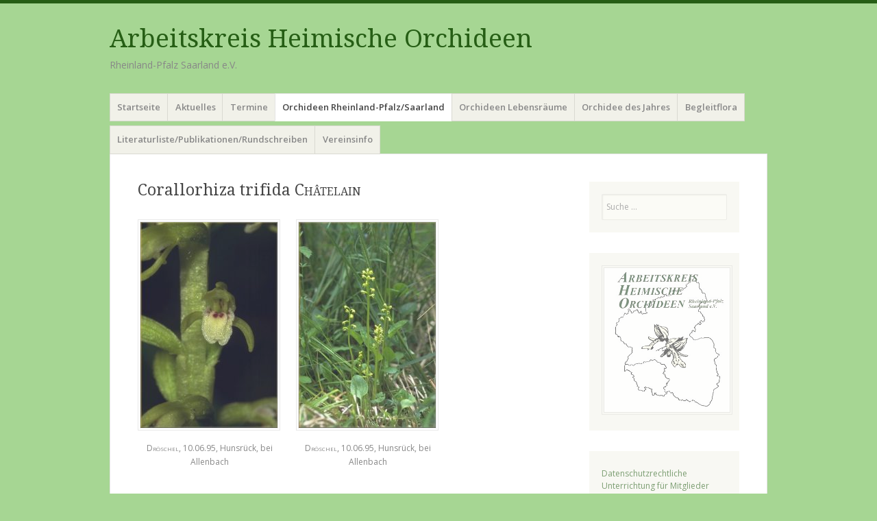

--- FILE ---
content_type: text/html; charset=UTF-8
request_url: https://www.aho-rps.de/orchideen/corallorhiza-trifida-chatelain/
body_size: 9718
content:
<!DOCTYPE html>
<html lang="de">
<head>
<meta charset="UTF-8" />
<meta name="viewport" content="width=device-width" />
<title>Corallorhiza trifida Châtelain | </title>
<link rel="profile" href="http://gmpg.org/xfn/11" />
<link rel="pingback" href="https://www.aho-rps.de/xmlrpc.php" />
<!--[if lt IE 9]>
<script src="https://www.aho-rps.de/wp-content/themes/misty-lake/js/html5.js" type="text/javascript"></script>
<![endif]-->

<title>Corallorhiza trifida Châtelain &#8211; Arbeitskreis Heimische Orchideen</title>
<meta name='robots' content='max-image-preview:large' />
<link rel='dns-prefetch' href='//fonts.googleapis.com' />
<link rel="alternate" type="application/rss+xml" title="Arbeitskreis Heimische Orchideen &raquo; Feed" href="https://www.aho-rps.de/feed/" />
<link rel="alternate" type="application/rss+xml" title="Arbeitskreis Heimische Orchideen &raquo; Kommentar-Feed" href="https://www.aho-rps.de/comments/feed/" />
<script type="text/javascript">
window._wpemojiSettings = {"baseUrl":"https:\/\/s.w.org\/images\/core\/emoji\/14.0.0\/72x72\/","ext":".png","svgUrl":"https:\/\/s.w.org\/images\/core\/emoji\/14.0.0\/svg\/","svgExt":".svg","source":{"concatemoji":"https:\/\/www.aho-rps.de\/wp-includes\/js\/wp-emoji-release.min.js?ver=6.2.8"}};
/*! This file is auto-generated */
!function(e,a,t){var n,r,o,i=a.createElement("canvas"),p=i.getContext&&i.getContext("2d");function s(e,t){p.clearRect(0,0,i.width,i.height),p.fillText(e,0,0);e=i.toDataURL();return p.clearRect(0,0,i.width,i.height),p.fillText(t,0,0),e===i.toDataURL()}function c(e){var t=a.createElement("script");t.src=e,t.defer=t.type="text/javascript",a.getElementsByTagName("head")[0].appendChild(t)}for(o=Array("flag","emoji"),t.supports={everything:!0,everythingExceptFlag:!0},r=0;r<o.length;r++)t.supports[o[r]]=function(e){if(p&&p.fillText)switch(p.textBaseline="top",p.font="600 32px Arial",e){case"flag":return s("\ud83c\udff3\ufe0f\u200d\u26a7\ufe0f","\ud83c\udff3\ufe0f\u200b\u26a7\ufe0f")?!1:!s("\ud83c\uddfa\ud83c\uddf3","\ud83c\uddfa\u200b\ud83c\uddf3")&&!s("\ud83c\udff4\udb40\udc67\udb40\udc62\udb40\udc65\udb40\udc6e\udb40\udc67\udb40\udc7f","\ud83c\udff4\u200b\udb40\udc67\u200b\udb40\udc62\u200b\udb40\udc65\u200b\udb40\udc6e\u200b\udb40\udc67\u200b\udb40\udc7f");case"emoji":return!s("\ud83e\udef1\ud83c\udffb\u200d\ud83e\udef2\ud83c\udfff","\ud83e\udef1\ud83c\udffb\u200b\ud83e\udef2\ud83c\udfff")}return!1}(o[r]),t.supports.everything=t.supports.everything&&t.supports[o[r]],"flag"!==o[r]&&(t.supports.everythingExceptFlag=t.supports.everythingExceptFlag&&t.supports[o[r]]);t.supports.everythingExceptFlag=t.supports.everythingExceptFlag&&!t.supports.flag,t.DOMReady=!1,t.readyCallback=function(){t.DOMReady=!0},t.supports.everything||(n=function(){t.readyCallback()},a.addEventListener?(a.addEventListener("DOMContentLoaded",n,!1),e.addEventListener("load",n,!1)):(e.attachEvent("onload",n),a.attachEvent("onreadystatechange",function(){"complete"===a.readyState&&t.readyCallback()})),(e=t.source||{}).concatemoji?c(e.concatemoji):e.wpemoji&&e.twemoji&&(c(e.twemoji),c(e.wpemoji)))}(window,document,window._wpemojiSettings);
</script>
<style type="text/css">
img.wp-smiley,
img.emoji {
	display: inline !important;
	border: none !important;
	box-shadow: none !important;
	height: 1em !important;
	width: 1em !important;
	margin: 0 0.07em !important;
	vertical-align: -0.1em !important;
	background: none !important;
	padding: 0 !important;
}
</style>
	<link rel='stylesheet' id='wp-block-library-css' href='https://www.aho-rps.de/wp-includes/css/dist/block-library/style.min.css?ver=6.2.8' type='text/css' media='all' />
<link rel='stylesheet' id='classic-theme-styles-css' href='https://www.aho-rps.de/wp-includes/css/classic-themes.min.css?ver=6.2.8' type='text/css' media='all' />
<style id='global-styles-inline-css' type='text/css'>
body{--wp--preset--color--black: #000000;--wp--preset--color--cyan-bluish-gray: #abb8c3;--wp--preset--color--white: #ffffff;--wp--preset--color--pale-pink: #f78da7;--wp--preset--color--vivid-red: #cf2e2e;--wp--preset--color--luminous-vivid-orange: #ff6900;--wp--preset--color--luminous-vivid-amber: #fcb900;--wp--preset--color--light-green-cyan: #7bdcb5;--wp--preset--color--vivid-green-cyan: #00d084;--wp--preset--color--pale-cyan-blue: #8ed1fc;--wp--preset--color--vivid-cyan-blue: #0693e3;--wp--preset--color--vivid-purple: #9b51e0;--wp--preset--gradient--vivid-cyan-blue-to-vivid-purple: linear-gradient(135deg,rgba(6,147,227,1) 0%,rgb(155,81,224) 100%);--wp--preset--gradient--light-green-cyan-to-vivid-green-cyan: linear-gradient(135deg,rgb(122,220,180) 0%,rgb(0,208,130) 100%);--wp--preset--gradient--luminous-vivid-amber-to-luminous-vivid-orange: linear-gradient(135deg,rgba(252,185,0,1) 0%,rgba(255,105,0,1) 100%);--wp--preset--gradient--luminous-vivid-orange-to-vivid-red: linear-gradient(135deg,rgba(255,105,0,1) 0%,rgb(207,46,46) 100%);--wp--preset--gradient--very-light-gray-to-cyan-bluish-gray: linear-gradient(135deg,rgb(238,238,238) 0%,rgb(169,184,195) 100%);--wp--preset--gradient--cool-to-warm-spectrum: linear-gradient(135deg,rgb(74,234,220) 0%,rgb(151,120,209) 20%,rgb(207,42,186) 40%,rgb(238,44,130) 60%,rgb(251,105,98) 80%,rgb(254,248,76) 100%);--wp--preset--gradient--blush-light-purple: linear-gradient(135deg,rgb(255,206,236) 0%,rgb(152,150,240) 100%);--wp--preset--gradient--blush-bordeaux: linear-gradient(135deg,rgb(254,205,165) 0%,rgb(254,45,45) 50%,rgb(107,0,62) 100%);--wp--preset--gradient--luminous-dusk: linear-gradient(135deg,rgb(255,203,112) 0%,rgb(199,81,192) 50%,rgb(65,88,208) 100%);--wp--preset--gradient--pale-ocean: linear-gradient(135deg,rgb(255,245,203) 0%,rgb(182,227,212) 50%,rgb(51,167,181) 100%);--wp--preset--gradient--electric-grass: linear-gradient(135deg,rgb(202,248,128) 0%,rgb(113,206,126) 100%);--wp--preset--gradient--midnight: linear-gradient(135deg,rgb(2,3,129) 0%,rgb(40,116,252) 100%);--wp--preset--duotone--dark-grayscale: url('#wp-duotone-dark-grayscale');--wp--preset--duotone--grayscale: url('#wp-duotone-grayscale');--wp--preset--duotone--purple-yellow: url('#wp-duotone-purple-yellow');--wp--preset--duotone--blue-red: url('#wp-duotone-blue-red');--wp--preset--duotone--midnight: url('#wp-duotone-midnight');--wp--preset--duotone--magenta-yellow: url('#wp-duotone-magenta-yellow');--wp--preset--duotone--purple-green: url('#wp-duotone-purple-green');--wp--preset--duotone--blue-orange: url('#wp-duotone-blue-orange');--wp--preset--font-size--small: 13px;--wp--preset--font-size--medium: 20px;--wp--preset--font-size--large: 36px;--wp--preset--font-size--x-large: 42px;--wp--preset--spacing--20: 0.44rem;--wp--preset--spacing--30: 0.67rem;--wp--preset--spacing--40: 1rem;--wp--preset--spacing--50: 1.5rem;--wp--preset--spacing--60: 2.25rem;--wp--preset--spacing--70: 3.38rem;--wp--preset--spacing--80: 5.06rem;--wp--preset--shadow--natural: 6px 6px 9px rgba(0, 0, 0, 0.2);--wp--preset--shadow--deep: 12px 12px 50px rgba(0, 0, 0, 0.4);--wp--preset--shadow--sharp: 6px 6px 0px rgba(0, 0, 0, 0.2);--wp--preset--shadow--outlined: 6px 6px 0px -3px rgba(255, 255, 255, 1), 6px 6px rgba(0, 0, 0, 1);--wp--preset--shadow--crisp: 6px 6px 0px rgba(0, 0, 0, 1);}:where(.is-layout-flex){gap: 0.5em;}body .is-layout-flow > .alignleft{float: left;margin-inline-start: 0;margin-inline-end: 2em;}body .is-layout-flow > .alignright{float: right;margin-inline-start: 2em;margin-inline-end: 0;}body .is-layout-flow > .aligncenter{margin-left: auto !important;margin-right: auto !important;}body .is-layout-constrained > .alignleft{float: left;margin-inline-start: 0;margin-inline-end: 2em;}body .is-layout-constrained > .alignright{float: right;margin-inline-start: 2em;margin-inline-end: 0;}body .is-layout-constrained > .aligncenter{margin-left: auto !important;margin-right: auto !important;}body .is-layout-constrained > :where(:not(.alignleft):not(.alignright):not(.alignfull)){max-width: var(--wp--style--global--content-size);margin-left: auto !important;margin-right: auto !important;}body .is-layout-constrained > .alignwide{max-width: var(--wp--style--global--wide-size);}body .is-layout-flex{display: flex;}body .is-layout-flex{flex-wrap: wrap;align-items: center;}body .is-layout-flex > *{margin: 0;}:where(.wp-block-columns.is-layout-flex){gap: 2em;}.has-black-color{color: var(--wp--preset--color--black) !important;}.has-cyan-bluish-gray-color{color: var(--wp--preset--color--cyan-bluish-gray) !important;}.has-white-color{color: var(--wp--preset--color--white) !important;}.has-pale-pink-color{color: var(--wp--preset--color--pale-pink) !important;}.has-vivid-red-color{color: var(--wp--preset--color--vivid-red) !important;}.has-luminous-vivid-orange-color{color: var(--wp--preset--color--luminous-vivid-orange) !important;}.has-luminous-vivid-amber-color{color: var(--wp--preset--color--luminous-vivid-amber) !important;}.has-light-green-cyan-color{color: var(--wp--preset--color--light-green-cyan) !important;}.has-vivid-green-cyan-color{color: var(--wp--preset--color--vivid-green-cyan) !important;}.has-pale-cyan-blue-color{color: var(--wp--preset--color--pale-cyan-blue) !important;}.has-vivid-cyan-blue-color{color: var(--wp--preset--color--vivid-cyan-blue) !important;}.has-vivid-purple-color{color: var(--wp--preset--color--vivid-purple) !important;}.has-black-background-color{background-color: var(--wp--preset--color--black) !important;}.has-cyan-bluish-gray-background-color{background-color: var(--wp--preset--color--cyan-bluish-gray) !important;}.has-white-background-color{background-color: var(--wp--preset--color--white) !important;}.has-pale-pink-background-color{background-color: var(--wp--preset--color--pale-pink) !important;}.has-vivid-red-background-color{background-color: var(--wp--preset--color--vivid-red) !important;}.has-luminous-vivid-orange-background-color{background-color: var(--wp--preset--color--luminous-vivid-orange) !important;}.has-luminous-vivid-amber-background-color{background-color: var(--wp--preset--color--luminous-vivid-amber) !important;}.has-light-green-cyan-background-color{background-color: var(--wp--preset--color--light-green-cyan) !important;}.has-vivid-green-cyan-background-color{background-color: var(--wp--preset--color--vivid-green-cyan) !important;}.has-pale-cyan-blue-background-color{background-color: var(--wp--preset--color--pale-cyan-blue) !important;}.has-vivid-cyan-blue-background-color{background-color: var(--wp--preset--color--vivid-cyan-blue) !important;}.has-vivid-purple-background-color{background-color: var(--wp--preset--color--vivid-purple) !important;}.has-black-border-color{border-color: var(--wp--preset--color--black) !important;}.has-cyan-bluish-gray-border-color{border-color: var(--wp--preset--color--cyan-bluish-gray) !important;}.has-white-border-color{border-color: var(--wp--preset--color--white) !important;}.has-pale-pink-border-color{border-color: var(--wp--preset--color--pale-pink) !important;}.has-vivid-red-border-color{border-color: var(--wp--preset--color--vivid-red) !important;}.has-luminous-vivid-orange-border-color{border-color: var(--wp--preset--color--luminous-vivid-orange) !important;}.has-luminous-vivid-amber-border-color{border-color: var(--wp--preset--color--luminous-vivid-amber) !important;}.has-light-green-cyan-border-color{border-color: var(--wp--preset--color--light-green-cyan) !important;}.has-vivid-green-cyan-border-color{border-color: var(--wp--preset--color--vivid-green-cyan) !important;}.has-pale-cyan-blue-border-color{border-color: var(--wp--preset--color--pale-cyan-blue) !important;}.has-vivid-cyan-blue-border-color{border-color: var(--wp--preset--color--vivid-cyan-blue) !important;}.has-vivid-purple-border-color{border-color: var(--wp--preset--color--vivid-purple) !important;}.has-vivid-cyan-blue-to-vivid-purple-gradient-background{background: var(--wp--preset--gradient--vivid-cyan-blue-to-vivid-purple) !important;}.has-light-green-cyan-to-vivid-green-cyan-gradient-background{background: var(--wp--preset--gradient--light-green-cyan-to-vivid-green-cyan) !important;}.has-luminous-vivid-amber-to-luminous-vivid-orange-gradient-background{background: var(--wp--preset--gradient--luminous-vivid-amber-to-luminous-vivid-orange) !important;}.has-luminous-vivid-orange-to-vivid-red-gradient-background{background: var(--wp--preset--gradient--luminous-vivid-orange-to-vivid-red) !important;}.has-very-light-gray-to-cyan-bluish-gray-gradient-background{background: var(--wp--preset--gradient--very-light-gray-to-cyan-bluish-gray) !important;}.has-cool-to-warm-spectrum-gradient-background{background: var(--wp--preset--gradient--cool-to-warm-spectrum) !important;}.has-blush-light-purple-gradient-background{background: var(--wp--preset--gradient--blush-light-purple) !important;}.has-blush-bordeaux-gradient-background{background: var(--wp--preset--gradient--blush-bordeaux) !important;}.has-luminous-dusk-gradient-background{background: var(--wp--preset--gradient--luminous-dusk) !important;}.has-pale-ocean-gradient-background{background: var(--wp--preset--gradient--pale-ocean) !important;}.has-electric-grass-gradient-background{background: var(--wp--preset--gradient--electric-grass) !important;}.has-midnight-gradient-background{background: var(--wp--preset--gradient--midnight) !important;}.has-small-font-size{font-size: var(--wp--preset--font-size--small) !important;}.has-medium-font-size{font-size: var(--wp--preset--font-size--medium) !important;}.has-large-font-size{font-size: var(--wp--preset--font-size--large) !important;}.has-x-large-font-size{font-size: var(--wp--preset--font-size--x-large) !important;}
.wp-block-navigation a:where(:not(.wp-element-button)){color: inherit;}
:where(.wp-block-columns.is-layout-flex){gap: 2em;}
.wp-block-pullquote{font-size: 1.5em;line-height: 1.6;}
</style>
<link rel='stylesheet' id='contact-form-7-css' href='https://www.aho-rps.de/wp-content/plugins/contact-form-7/includes/css/styles.css?ver=5.7.6' type='text/css' media='all' />
<link rel='stylesheet' id='mistylake-css' href='https://www.aho-rps.de/wp-content/themes/misty-lake/style.css?ver=6.2.8' type='text/css' media='all' />
<!--[if IE 8]>
<link rel='stylesheet' id='mistylake-ie-css' href='https://www.aho-rps.de/wp-content/themes/misty-lake/ie.css?ver=6.2.8' type='text/css' media='all' />
<![endif]-->
<link rel='stylesheet' id='mistylake-open-sans-css' href='https://fonts.googleapis.com/css?family=Open+Sans:300,300italic,400,400italic,600,600italic,700,700italic&#038;subset=latin,latin-ext' type='text/css' media='all' />
<link rel='stylesheet' id='mistylake-droid-serif-css' href='https://fonts.googleapis.com/css?family=Droid+Serif%3A400%2C400italic%2C400bold&#038;subset=latin&#038;ver=6.2.8' type='text/css' media='all' />
<link rel='stylesheet' id='tablepress-default-css' href='https://www.aho-rps.de/wp-content/plugins/tablepress/css/build/default.css?ver=2.1.3' type='text/css' media='all' />
<script type='text/javascript' src='https://www.aho-rps.de/wp-includes/js/jquery/jquery.min.js?ver=3.6.4' id='jquery-core-js'></script>
<script type='text/javascript' src='https://www.aho-rps.de/wp-includes/js/jquery/jquery-migrate.min.js?ver=3.4.0' id='jquery-migrate-js'></script>
<link rel="https://api.w.org/" href="https://www.aho-rps.de/wp-json/" /><link rel="alternate" type="application/json" href="https://www.aho-rps.de/wp-json/wp/v2/pages/404" /><link rel="EditURI" type="application/rsd+xml" title="RSD" href="https://www.aho-rps.de/xmlrpc.php?rsd" />
<link rel="wlwmanifest" type="application/wlwmanifest+xml" href="https://www.aho-rps.de/wp-includes/wlwmanifest.xml" />
<meta name="generator" content="WordPress 6.2.8" />
<link rel="canonical" href="https://www.aho-rps.de/orchideen/corallorhiza-trifida-chatelain/" />
<link rel='shortlink' href='https://www.aho-rps.de/?p=404' />
<link rel="alternate" type="application/json+oembed" href="https://www.aho-rps.de/wp-json/oembed/1.0/embed?url=https%3A%2F%2Fwww.aho-rps.de%2Forchideen%2Fcorallorhiza-trifida-chatelain%2F" />
<link rel="alternate" type="text/xml+oembed" href="https://www.aho-rps.de/wp-json/oembed/1.0/embed?url=https%3A%2F%2Fwww.aho-rps.de%2Forchideen%2Fcorallorhiza-trifida-chatelain%2F&#038;format=xml" />
<style type="text/css" id="custom-background-css">
body.custom-background { background-color: #a6d693; }
</style>
	<link rel="icon" href="https://www.aho-rps.de/wp-content/uploads/2018/04/logo-neu-225t_02-150x150.gif" sizes="32x32" />
<link rel="icon" href="https://www.aho-rps.de/wp-content/uploads/2018/04/logo-neu-225t_02.gif" sizes="192x192" />
<link rel="apple-touch-icon" href="https://www.aho-rps.de/wp-content/uploads/2018/04/logo-neu-225t_02.gif" />
<meta name="msapplication-TileImage" content="https://www.aho-rps.de/wp-content/uploads/2018/04/logo-neu-225t_02.gif" />
</head>

<body class="page-template-default page page-id-404 page-child parent-pageid-31 custom-background">
<div id="page" class="hfeed site">
		<header id="masthead" class="site-header" role="banner">
		<div class="site-branding">
			<h1 class="site-title"><a href="https://www.aho-rps.de/" title="Arbeitskreis Heimische Orchideen" rel="home">Arbeitskreis Heimische Orchideen</a></h1>
			<h2 class="site-description">Rheinland-Pfalz Saarland e.V.</h2>
		</div>

		<nav id="nav" role="navigation" class="site-navigation main-navigation">
			<h1 class="assistive-text screen-reader-text">Menü</h1>
			<div class="assistive-text skip-link screen-reader-text"><a href="#content" title="Zum Inhalt springen">Zum Inhalt springen</a></div>

			<div class="menu-hauptmenue-container"><ul id="menu-hauptmenue" class="menu"><li id="menu-item-3083" class="menu-item menu-item-type-post_type menu-item-object-page menu-item-home menu-item-3083"><a href="https://www.aho-rps.de/">Startseite</a></li>
<li id="menu-item-3230" class="menu-item menu-item-type-post_type menu-item-object-page menu-item-3230"><a href="https://www.aho-rps.de/aktuelles/">Aktuelles</a></li>
<li id="menu-item-3605" class="menu-item menu-item-type-post_type menu-item-object-page menu-item-has-children menu-item-3605"><a href="https://www.aho-rps.de/termine/">Termine</a>
<ul class="sub-menu">
	<li id="menu-item-4518" class="menu-item menu-item-type-post_type menu-item-object-page menu-item-4518"><a href="https://www.aho-rps.de/termine/hauptverein/">Hauptverein</a></li>
	<li id="menu-item-3610" class="menu-item menu-item-type-post_type menu-item-object-page menu-item-3610"><a href="https://www.aho-rps.de/termine/termine-der-regionalgruppe-koblenz/">Regionalgruppe Koblenz</a></li>
	<li id="menu-item-3888" class="menu-item menu-item-type-post_type menu-item-object-page menu-item-3888"><a href="https://www.aho-rps.de/regionalgruppe-rheinhessen-nahe/">Regionalgruppe Rheinhessen/Nahe</a></li>
	<li id="menu-item-3620" class="menu-item menu-item-type-post_type menu-item-object-page menu-item-3620"><a href="https://www.aho-rps.de/termine/termine-der-regionalgruppe-saarland/">Regionalgruppe Saar</a></li>
	<li id="menu-item-3611" class="menu-item menu-item-type-post_type menu-item-object-page menu-item-3611"><a href="https://www.aho-rps.de/termine/termine-der-regionalgruppe-trier/">Regionalgruppe Trier</a></li>
	<li id="menu-item-4082" class="menu-item menu-item-type-post_type menu-item-object-page menu-item-4082"><a href="https://www.aho-rps.de/regionalgruppe-vorderpfalz/">Regionalgruppe Vorderpfalz</a></li>
</ul>
</li>
<li id="menu-item-3085" class="menu-item menu-item-type-post_type menu-item-object-page current-page-ancestor current-menu-ancestor current-menu-parent current-page-parent current_page_parent current_page_ancestor menu-item-has-children menu-item-3085"><a href="https://www.aho-rps.de/orchideen/">Orchideen Rheinland-Pfalz/Saarland</a>
<ul class="sub-menu">
	<li id="menu-item-3632" class="menu-item menu-item-type-custom menu-item-object-custom menu-item-3632"><a href="http://www.aho-rps.de/orchideen/">Übersicht (mit Bildern)</a></li>
	<li id="menu-item-3234" class="menu-item menu-item-type-post_type menu-item-object-page menu-item-3234"><a href="https://www.aho-rps.de/orchideen/anacamptis-pyramidalis-l-l-c-m-richard/">Anacamptis pyramidalis (L.) L. C. M. <span style="font-variant: small-caps;">Richard</span></a></li>
	<li id="menu-item-3235" class="menu-item menu-item-type-post_type menu-item-object-page menu-item-3235"><a href="https://www.aho-rps.de/orchideen/cephalanthera-longifolia-l-k-fritsch/">Cephalantera longifolia (L.) K. <span style="font-variant: small-caps;">Fritsch</span></a></li>
	<li id="menu-item-3236" class="menu-item menu-item-type-post_type menu-item-object-page menu-item-3236"><a href="https://www.aho-rps.de/orchideen/cephalanthera-damasonium-miller-druce/">Cephalanthera damasonium (<span style="font-variant: small-caps;">Miller</span>) <span style="font-variant: small-caps;">Druce</span></a></li>
	<li id="menu-item-3237" class="menu-item menu-item-type-post_type menu-item-object-page menu-item-3237"><a href="https://www.aho-rps.de/orchideen/cephalanthera-rubra-l-l-c-m-richard/">Cephalanthera rubra (L.) L. C. M. <span style="font-variant: small-caps;">Richard</span></a></li>
	<li id="menu-item-3238" class="menu-item menu-item-type-post_type menu-item-object-page menu-item-3238"><a href="https://www.aho-rps.de/orchideen/coeloglossum-viride-l-hartmann/">Coeloglossum viride (L.) <span style="font-variant: small-caps;">Hartmann</span></a></li>
	<li id="menu-item-3239" class="menu-item menu-item-type-post_type menu-item-object-page current-menu-item page_item page-item-404 current_page_item menu-item-3239"><a href="https://www.aho-rps.de/orchideen/corallorhiza-trifida-chatelain/" aria-current="page">Corallorhiza trifida <span style="font-variant: small-caps;">Châtelain</span></a></li>
	<li id="menu-item-3240" class="menu-item menu-item-type-post_type menu-item-object-page menu-item-3240"><a href="https://www.aho-rps.de/orchideen/cypripedium-calceolus-l/">Cypripedium calceolus L.</a></li>
	<li id="menu-item-3241" class="menu-item menu-item-type-post_type menu-item-object-page menu-item-3241"><a href="https://www.aho-rps.de/orchideen/dactylorhiza-incarnata-l-soo/">Dactylorhiza incarnata (L.) <span style="font-variant: small-caps;">Soó</span></a></li>
	<li id="menu-item-3242" class="menu-item menu-item-type-post_type menu-item-object-page menu-item-3242"><a href="https://www.aho-rps.de/orchideen/dactylorhiza-maculata-agg-l-soo/">Dactylorhiza maculata agg. (L.) <span style="font-variant: small-caps;">Soó</span></a></li>
	<li id="menu-item-3243" class="menu-item menu-item-type-post_type menu-item-object-page menu-item-3243"><a href="https://www.aho-rps.de/orchideen/dactylorhiza-majalis-rchb-hunt-summerhayes/">Dactylorhiza majalis (<span style="font-variant: small-caps;">Rchb.</span>) <span style="font-variant: small-caps;">Hunt</span> &#038; <span style="font-variant: small-caps;">Summerhayes</span></a></li>
	<li id="menu-item-3244" class="menu-item menu-item-type-post_type menu-item-object-page menu-item-3244"><a href="https://www.aho-rps.de/orchideen/dactylorhiza-praetermissa-druce-soo/">Dactylorhiza praetermissa (<span style="font-variant: small-caps;">Druce</span>) <span style="font-variant: small-caps;">Soó</span></a></li>
	<li id="menu-item-3245" class="menu-item menu-item-type-post_type menu-item-object-page menu-item-3245"><a href="https://www.aho-rps.de/orchideen/dactylorhiza-sambucina-l-soo/">Dactylorhiza sambucina (L.) <span style="font-variant: small-caps;">Soó</span></a></li>
	<li id="menu-item-3246" class="menu-item menu-item-type-post_type menu-item-object-page menu-item-3246"><a href="https://www.aho-rps.de/orchideen/dactylorhiza-vosagiaca-p-wolff-ex-kreutz-p-wolff-herr-heidtke-heidtke-ex-p-wolff/">Dactylorhiza vosagiaca (P. <span style="font-variant: small-caps;">Wolff</span> ex <span style="font-variant: small-caps;">Kreutz</span> &#038; P. <span style="font-variant: small-caps;">Wolff</span>) <span style="font-variant: small-caps;">Herr</span>–<span style="font-variant: small-caps;">Heidtke</span> &#038; <span style="font-variant: small-caps;">Heidtke</span> ex P. <span style="font-variant: small-caps;">Wolff</span></a></li>
	<li id="menu-item-3247" class="menu-item menu-item-type-post_type menu-item-object-page menu-item-3247"><a href="https://www.aho-rps.de/orchideen/epipactis-atrorubens-hoffmann-ex-bernardi-besser/">Epipactis atrorubens (<span style="font-variant: small-caps;">Hoffmann</span> ex <span style="font-variant: small-caps;">Bernardi</span>) <span style="font-variant: small-caps;">Besser</span></a></li>
	<li id="menu-item-3248" class="menu-item menu-item-type-post_type menu-item-object-page menu-item-3248"><a href="https://www.aho-rps.de/orchideen/epipactis-helleborine-agg-l-crantz/">Epipactis helleborine agg. (L.) <span style="font-variant: small-caps;">Crantz</span></a></li>
	<li id="menu-item-3249" class="menu-item menu-item-type-post_type menu-item-object-page menu-item-3249"><a href="https://www.aho-rps.de/orchideen/epipactis-leptochila-godfery-godfery/">Epipactis leptochila (<span style="font-variant: small-caps;">Godfery</span>) <span style="font-variant: small-caps;">Godfery</span></a></li>
	<li id="menu-item-3250" class="menu-item menu-item-type-post_type menu-item-object-page menu-item-3250"><a href="https://www.aho-rps.de/orchideen/epipactis-microphylla-ehrhart-swartz/">Epipactis microphylla (<span style="font-variant: small-caps;">Ehrhardt</span>) <span style="font-variant: small-caps;">Swartz</span></a></li>
	<li id="menu-item-3251" class="menu-item menu-item-type-post_type menu-item-object-page menu-item-3251"><a href="https://www.aho-rps.de/orchideen/epipactis-muelleri-godfery/">Epipactis muelleri <span style="font-variant: small-caps;">Godfery</span></a></li>
	<li id="menu-item-3252" class="menu-item menu-item-type-post_type menu-item-object-page menu-item-3252"><a href="https://www.aho-rps.de/orchideen/epipactis-palustris-l-crantz/">Epipactis palustris (L.) <span style="font-variant: small-caps;">Crantz</span></a></li>
	<li id="menu-item-3253" class="menu-item menu-item-type-post_type menu-item-object-page menu-item-3253"><a href="https://www.aho-rps.de/orchideen/epipactis-peitzii-h-neumann-wucherpfennig/">Epipactis peitzii H. <span style="font-variant: small-caps;">Neumann</span> &#038; <span style="font-variant: small-caps;">Wucherpfennig</span></a></li>
	<li id="menu-item-3254" class="menu-item menu-item-type-post_type menu-item-object-page menu-item-3254"><a href="https://www.aho-rps.de/orchideen/epipactis-purpurata-j-e-smith/">Epipactis purpurata J. E. <span style="font-variant: small-caps;">Smith</span></a></li>
	<li id="menu-item-3255" class="menu-item menu-item-type-post_type menu-item-object-page menu-item-3255"><a href="https://www.aho-rps.de/orchideen/epipogium-aphyllum-swartz/">Epipogium aphyllum <span style="font-variant: small-caps;">Swartz</span></a></li>
	<li id="menu-item-3256" class="menu-item menu-item-type-post_type menu-item-object-page menu-item-3256"><a href="https://www.aho-rps.de/orchideen/goodyera-repens-l-r-brown/">Goodyera repens (L.) R. <span style="font-variant: small-caps;">Brown</span></a></li>
	<li id="menu-item-3257" class="menu-item menu-item-type-post_type menu-item-object-page menu-item-3257"><a href="https://www.aho-rps.de/orchideen/gymnadenia-conopsea-agg-l-r-brown/">Gymnadenia conopsea agg (L.) R. <span style="font-variant: small-caps;">Brown</span></a></li>
	<li id="menu-item-3258" class="menu-item menu-item-type-post_type menu-item-object-page menu-item-3258"><a href="https://www.aho-rps.de/orchideen/gymnadenia-conopsea-subsp-densiflora-wahlenberg-e-g-camus/">Gymnadenia conopsea subsp. densiflora (<span style="font-variant: small-caps;">Wahlenberg</span>) E. G. <span style="font-variant: small-caps;">Camus</span></a></li>
	<li id="menu-item-3259" class="menu-item menu-item-type-post_type menu-item-object-page menu-item-3259"><a href="https://www.aho-rps.de/orchideen/gymnadenia-odoratissima-l-l-c-m-richard/">Gymnadenia odoratissima (L.) L. C. M. <span style="font-variant: small-caps;">Richard</span></a></li>
	<li id="menu-item-3260" class="menu-item menu-item-type-post_type menu-item-object-page menu-item-3260"><a href="https://www.aho-rps.de/orchideen/herminium-monorchis-l-r-brown/">Herminium monorchis (L.) R. <span style="font-variant: small-caps;">Brown</span></a></li>
	<li id="menu-item-3261" class="menu-item menu-item-type-post_type menu-item-object-page menu-item-3261"><a href="https://www.aho-rps.de/orchideen/himantoglossum-hircinum-l-sprengel/">Himantoglossum hircinum  (L.) <span style="font-variant: small-caps;">Sprengel</span></a></li>
	<li id="menu-item-3263" class="menu-item menu-item-type-post_type menu-item-object-page menu-item-3263"><a href="https://www.aho-rps.de/orchideen/listera-ovata-l-r-brown/">Listera ovata (L.) R. <span style="font-variant: small-caps;">Brown</span></a></li>
	<li id="menu-item-3264" class="menu-item menu-item-type-post_type menu-item-object-page menu-item-3264"><a href="https://www.aho-rps.de/orchideen/neottia-nidus-avis-l-l-c-m-richard/">Neottia nidus-avis (L.) L. C. M. <span style="font-variant: small-caps;">Richard</span></a></li>
	<li id="menu-item-3262" class="menu-item menu-item-type-post_type menu-item-object-page menu-item-3262"><a href="https://www.aho-rps.de/orchideen/limodorum-abortivum-l-swartz/">Limodorum abortivum (L.) <span style="font-variant: small-caps;">Swartz</span></a></li>
	<li id="menu-item-3265" class="menu-item menu-item-type-post_type menu-item-object-page menu-item-3265"><a href="https://www.aho-rps.de/orchideen/ophrys-apifera-hudson/">Ophrys apifera <span style="font-variant: small-caps;">Hudson</span></a></li>
	<li id="menu-item-3266" class="menu-item menu-item-type-post_type menu-item-object-page menu-item-3266"><a href="https://www.aho-rps.de/orchideen/ophrys-araneola-reichenbach/">Ophrys araneola <span style="font-variant: small-caps;">Reichenbach</span></a></li>
	<li id="menu-item-3267" class="menu-item menu-item-type-post_type menu-item-object-page menu-item-3267"><a href="https://www.aho-rps.de/orchideen/ophrys-fuciflora-f-w-schmidt-moench/">Ophrys fuciflora (F. W. <span style="font-variant: small-caps;">Schmidt</span>) <span style="font-variant: small-caps;">Moench</span></a></li>
	<li id="menu-item-3268" class="menu-item menu-item-type-post_type menu-item-object-page menu-item-3268"><a href="https://www.aho-rps.de/orchideen/ophrys-insectifera-l/">Ophrys insectifera L.</a></li>
	<li id="menu-item-3269" class="menu-item menu-item-type-post_type menu-item-object-page menu-item-3269"><a href="https://www.aho-rps.de/orchideen/ophrys-sphegodes-miller/">Ophrys sphegodes <span style="font-variant: small-caps;">Miller</span></a></li>
	<li id="menu-item-3270" class="menu-item menu-item-type-post_type menu-item-object-page menu-item-3270"><a href="https://www.aho-rps.de/orchideen/aceras-anthropophorum/">Orchis anthropophora (L.) <span style="font-variant: small-caps;">Allioni</span></a></li>
	<li id="menu-item-3271" class="menu-item menu-item-type-post_type menu-item-object-page menu-item-3271"><a href="https://www.aho-rps.de/orchideen/orchis-mascula-l/">Orchis mascula L.</a></li>
	<li id="menu-item-3272" class="menu-item menu-item-type-post_type menu-item-object-page menu-item-3272"><a href="https://www.aho-rps.de/orchideen/orchis-militaris-l/">Orchis militaris L.</a></li>
	<li id="menu-item-3273" class="menu-item menu-item-type-post_type menu-item-object-page menu-item-3273"><a href="https://www.aho-rps.de/orchideen/orchis-morio-l/">Orchis morio L.</a></li>
	<li id="menu-item-3274" class="menu-item menu-item-type-post_type menu-item-object-page menu-item-3274"><a href="https://www.aho-rps.de/orchideen/orchis-palustris-jaquin/">Orchis palustris <span style="font-variant: small-caps;">Jaquin</span></a></li>
	<li id="menu-item-3275" class="menu-item menu-item-type-post_type menu-item-object-page menu-item-3275"><a href="https://www.aho-rps.de/orchideen/orchis-purpurea-hudson/">Orchis purpurea <span style="font-variant: small-caps;">Hudson</span></a></li>
	<li id="menu-item-3276" class="menu-item menu-item-type-post_type menu-item-object-page menu-item-3276"><a href="https://www.aho-rps.de/orchideen/orchis-simia-lamarck/">Orchis simia <span style="font-variant: small-caps;">Lamarck</span></a></li>
	<li id="menu-item-3277" class="menu-item menu-item-type-post_type menu-item-object-page menu-item-3277"><a href="https://www.aho-rps.de/orchideen/orchis-ustulata-l/">Orchis ustulata L.</a></li>
	<li id="menu-item-3278" class="menu-item menu-item-type-post_type menu-item-object-page menu-item-3278"><a href="https://www.aho-rps.de/orchideen/platanthera-bifolia-l-l-c-m-richard/">Platanthera bifolia (L.) L. C. M. <span style="font-variant: small-caps;">Richard</span></a></li>
	<li id="menu-item-3279" class="menu-item menu-item-type-post_type menu-item-object-page menu-item-3279"><a href="https://www.aho-rps.de/orchideen/platanthera-chlorantha-custer-reichenbach/">Platanthera chlorantha (<span style="font-variant: small-caps;">Custer</span>) <span style="font-variant: small-caps;">Reichenbach</span></a></li>
	<li id="menu-item-3280" class="menu-item menu-item-type-post_type menu-item-object-page menu-item-3280"><a href="https://www.aho-rps.de/orchideen/pseudorchis-albida-l-a-loeve-d-loeve/">Pseudorchis albida (L.) A. <span style="font-variant: small-caps;">Löve</span> &#038; D. <span style="font-variant: small-caps;">Löve</span></a></li>
	<li id="menu-item-3281" class="menu-item menu-item-type-post_type menu-item-object-page menu-item-3281"><a href="https://www.aho-rps.de/orchideen/spiranthes-spiralis-l-chevallier/">Spiranthes spiralis (L.) <span style="font-variant: small-caps;">Chevallier</span></a></li>
</ul>
</li>
<li id="menu-item-3086" class="menu-item menu-item-type-post_type menu-item-object-page menu-item-has-children menu-item-3086"><a href="https://www.aho-rps.de/orchideen-lebensraeume/">Orchideen Lebensräume</a>
<ul class="sub-menu">
	<li id="menu-item-3231" class="menu-item menu-item-type-post_type menu-item-object-page menu-item-3231"><a href="https://www.aho-rps.de/orchideen-lebensraeume/glatthaferwiese-auf-kalkhaltigem-loess/">Glatthaferwiese auf kalkhaltigem Löss im Mittelrheintal</a></li>
	<li id="menu-item-3232" class="menu-item menu-item-type-post_type menu-item-object-page menu-item-3232"><a href="https://www.aho-rps.de/orchideen-lebensraeume/halbtrockenrasen-auf-kalkhaltigem-loess/">Halbtrockenrasen auf kalkhaltigem Löss bei Andernach</a></li>
	<li id="menu-item-3233" class="menu-item menu-item-type-post_type menu-item-object-page menu-item-3233"><a href="https://www.aho-rps.de/orchideen-lebensraeume/halbtrockenrasen-auf-kalkhaltigem-loess-2/">Halbtrockenrasen auf kalkhaltigem Löss bei Dreckenach</a></li>
	<li id="menu-item-3372" class="menu-item menu-item-type-post_type menu-item-object-page menu-item-3372"><a href="https://www.aho-rps.de/orchideen-lebensraeume/keuperscharren-des-bedhards-in-der-suedeifel/">Keuperscharren des Bedhards in der Südeifel</a></li>
</ul>
</li>
<li id="menu-item-3229" class="menu-item menu-item-type-post_type menu-item-object-page menu-item-3229"><a href="https://www.aho-rps.de/orchidee-des-jahres/">Orchidee des Jahres</a></li>
<li id="menu-item-3691" class="menu-item menu-item-type-post_type menu-item-object-page menu-item-3691"><a href="https://www.aho-rps.de/http-www-aho-rps-de-wp-content-uploads-2022-03-2020-08-02-8-jpg/">Begleitflora</a></li>
<li id="menu-item-3088" class="menu-item menu-item-type-post_type menu-item-object-page menu-item-has-children menu-item-3088"><a href="https://www.aho-rps.de/publikationen-rundschreiben/">Literaturliste/Publikationen/Rundschreiben</a>
<ul class="sub-menu">
	<li id="menu-item-3373" class="menu-item menu-item-type-post_type menu-item-object-page menu-item-3373"><a href="https://www.aho-rps.de/publikationen-rundschreiben/berichtshefte-archiv/">Berichte aus den Arbeitskreisen Heimische Orchideen (BAHO)</a></li>
	<li id="menu-item-3090" class="menu-item menu-item-type-post_type menu-item-object-page menu-item-3090"><a href="https://www.aho-rps.de/publikationen-rundschreiben/flyer-2018/">Flyer 2025</a></li>
	<li id="menu-item-3092" class="menu-item menu-item-type-post_type menu-item-object-page menu-item-3092"><a href="https://www.aho-rps.de/publikationen-rundschreiben/beobachtungen-an-dactylorhiza-hybriden-im-saarland/">Beobachtungen an Dactylorhiza-Hybriden im Saarland</a></li>
	<li id="menu-item-3374" class="menu-item menu-item-type-post_type menu-item-object-page menu-item-3374"><a href="https://www.aho-rps.de/publikationen-rundschreiben/berichtshefte-bis-2000/">Publikationen des AHO Rheinland-Pfalz/Saarland</a></li>
	<li id="menu-item-3091" class="menu-item menu-item-type-post_type menu-item-object-page menu-item-3091"><a href="https://www.aho-rps.de/publikationen-rundschreiben/rundschreiben/">Rundschreiben</a></li>
</ul>
</li>
<li id="menu-item-3084" class="menu-item menu-item-type-post_type menu-item-object-page menu-item-has-children menu-item-3084"><a href="https://www.aho-rps.de/vereinsinfo/">Vereinsinfo</a>
<ul class="sub-menu">
	<li id="menu-item-3282" class="menu-item menu-item-type-post_type menu-item-object-page menu-item-3282"><a href="https://www.aho-rps.de/vereinsinfo/datenschutz/">Datenschutz</a></li>
	<li id="menu-item-3283" class="menu-item menu-item-type-post_type menu-item-object-page menu-item-3283"><a href="https://www.aho-rps.de/vereinsinfo/datenschutzrechtliche-unterrichtung-fuer-mitglieder/">Datenschutzrechtliche Unterrichtung für Mitglieder</a></li>
	<li id="menu-item-3285" class="menu-item menu-item-type-post_type menu-item-object-page menu-item-3285"><a href="https://www.aho-rps.de/vereinsinfo/der-vorstand/">Vorstand</a></li>
	<li id="menu-item-3284" class="menu-item menu-item-type-post_type menu-item-object-page menu-item-3284"><a href="https://www.aho-rps.de/vereinsinfo/der-beirat/">Beirat</a></li>
	<li id="menu-item-3286" class="menu-item menu-item-type-post_type menu-item-object-page menu-item-3286"><a href="https://www.aho-rps.de/vereinsinfo/die-regionalgruppen/">Regionalgruppen</a></li>
	<li id="menu-item-3287" class="menu-item menu-item-type-post_type menu-item-object-page menu-item-3287"><a href="https://www.aho-rps.de/vereinsinfo/die-satzung/">Satzung</a></li>
	<li id="menu-item-3288" class="menu-item menu-item-type-post_type menu-item-object-page menu-item-3288"><a href="https://www.aho-rps.de/vereinsinfo/kontakt-impressum/">Kontakt / Impressum</a></li>
	<li id="menu-item-3289" class="menu-item menu-item-type-post_type menu-item-object-page menu-item-3289"><a href="https://www.aho-rps.de/vereinsinfo/mitglied-werden/">Mitglied werden</a></li>
	<li id="menu-item-3291" class="menu-item menu-item-type-post_type menu-item-object-page menu-item-3291"><a href="https://www.aho-rps.de/vereinsinfo/orchideen-kartierung/">Orchideen-Kartierung</a></li>
	<li id="menu-item-3377" class="menu-item menu-item-type-post_type menu-item-object-page menu-item-3377"><a href="https://www.aho-rps.de/vereinsinfo/chronik-des-aho-rheinland-pfalz-saarland/">Vereinschronik</a></li>
</ul>
</li>
</ul></div>		</nav><!-- .site-navigation .main-navigation -->
	</header><!-- #masthead .site-header -->

	<div id="main" class="site-main">

		
		<div id="primary" class="content-area">
			<div id="content" class="site-content" role="main">

				
					
<article id="post-404" class="post-404 page type-page status-publish hentry">
	<header class="entry-header">
		<h1 class="entry-title">Corallorhiza trifida <span style="font-variant: small-caps;">Châtelain</span></h1>	</header><!-- .entry-header -->

	<div class="entry-content">
		<div id="attachment_603" style="width: 210px" class="wp-caption alignleft"><a href="http://www.aho-rps.de/wp-content/uploads/2018/05/Corallorhiza-trifida-Blüte.jpg" target="_blank" rel="noopener noreferrer"><img aria-describedby="caption-attachment-603" decoding="async" class="wp-image-603 size-medium" src="http://www.aho-rps.de/wp-content/uploads/2018/05/Corallorhiza-trifida-Blüte-200x300.jpg" alt="Corallorhiza trifida Blüte" width="200" height="300" srcset="https://www.aho-rps.de/wp-content/uploads/2018/05/Corallorhiza-trifida-Blüte-200x300.jpg 200w, https://www.aho-rps.de/wp-content/uploads/2018/05/Corallorhiza-trifida-Blüte.jpg 493w" sizes="(max-width: 200px) 100vw, 200px" /></a><p id="caption-attachment-603" class="wp-caption-text"><span style="font-variant: small-caps;">Dröschel</span>, 10.06.95, Hunsrück, bei Allenbach</p></div>
<div id="attachment_605" style="width: 210px" class="wp-caption alignleft"><a href="http://www.aho-rps.de/wp-content/uploads/2018/05/Corallorhiza-trifida-Habitus.jpg" target="_blank" rel="noopener noreferrer"><img aria-describedby="caption-attachment-605" decoding="async" loading="lazy" class="wp-image-605 size-medium" src="http://www.aho-rps.de/wp-content/uploads/2018/05/Corallorhiza-trifida-Habitus-200x300.jpg" alt="Corallorhiza trifida Habitus" width="200" height="300" srcset="https://www.aho-rps.de/wp-content/uploads/2018/05/Corallorhiza-trifida-Habitus-200x300.jpg 200w, https://www.aho-rps.de/wp-content/uploads/2018/05/Corallorhiza-trifida-Habitus.jpg 495w" sizes="(max-width: 200px) 100vw, 200px" /></a><p id="caption-attachment-605" class="wp-caption-text"><span style="font-variant: small-caps;">Dröschel</span>, 10.06.95, Hunsrück, bei Allenbach</p></div>
<p>&nbsp;</p>
<p>&nbsp;</p>
<p>&nbsp;</p>
<p>&nbsp;</p>
<p>&nbsp;</p>
<p>&nbsp;</p>
<p>&nbsp;</p>
<p>&nbsp;</p>
<p>&nbsp;</p>
<p>&nbsp;</p>
<div id="attachment_3382" style="width: 224px" class="wp-caption alignleft"><a href="http://www.aho-rps.de/wp-content/uploads/2022/01/08_SW-Allenbach-09.06.2021-49.jpg"><img aria-describedby="caption-attachment-3382" decoding="async" loading="lazy" class="wp-image-3382 size-medium" src="http://www.aho-rps.de/wp-content/uploads/2022/01/08_SW-Allenbach-09.06.2021-49-214x300.jpg" alt="" width="214" height="300" srcset="https://www.aho-rps.de/wp-content/uploads/2022/01/08_SW-Allenbach-09.06.2021-49-214x300.jpg 214w, https://www.aho-rps.de/wp-content/uploads/2022/01/08_SW-Allenbach-09.06.2021-49-768x1075.jpg 768w, https://www.aho-rps.de/wp-content/uploads/2022/01/08_SW-Allenbach-09.06.2021-49-731x1024.jpg 731w, https://www.aho-rps.de/wp-content/uploads/2022/01/08_SW-Allenbach-09.06.2021-49-619x867.jpg 619w" sizes="(max-width: 214px) 100vw, 214px" /></a><p id="caption-attachment-3382" class="wp-caption-text"><span style="font-variant: small-caps;">Dr. Hahn</span>, 09.06.2021, Hunsrück, bei Allenbach</p></div>
<div id="attachment_3385" style="width: 224px" class="wp-caption alignleft"><a href="http://www.aho-rps.de/wp-content/uploads/2022/01/07_SW-Allenbach-09.06.2021-44.jpg"><img aria-describedby="caption-attachment-3385" decoding="async" loading="lazy" class="wp-image-3385 size-medium" src="http://www.aho-rps.de/wp-content/uploads/2022/01/07_SW-Allenbach-09.06.2021-44-214x300.jpg" alt="" width="214" height="300" srcset="https://www.aho-rps.de/wp-content/uploads/2022/01/07_SW-Allenbach-09.06.2021-44-214x300.jpg 214w, https://www.aho-rps.de/wp-content/uploads/2022/01/07_SW-Allenbach-09.06.2021-44-768x1075.jpg 768w, https://www.aho-rps.de/wp-content/uploads/2022/01/07_SW-Allenbach-09.06.2021-44-731x1024.jpg 731w, https://www.aho-rps.de/wp-content/uploads/2022/01/07_SW-Allenbach-09.06.2021-44-619x867.jpg 619w" sizes="(max-width: 214px) 100vw, 214px" /></a><p id="caption-attachment-3385" class="wp-caption-text"><span style="font-variant: small-caps;">Dr. Hahn</span>, 09.06.2021, Hunsrück, bei Allenbach</p></div>
<div id="attachment_3386" style="width: 224px" class="wp-caption alignleft"><a href="http://www.aho-rps.de/wp-content/uploads/2022/01/01_Diptera-spec.-auf-Corallorhiza-trifida.jpg"><img aria-describedby="caption-attachment-3386" decoding="async" loading="lazy" class="wp-image-3386 size-medium" src="http://www.aho-rps.de/wp-content/uploads/2022/01/01_Diptera-spec.-auf-Corallorhiza-trifida-214x300.jpg" alt="" width="214" height="300" srcset="https://www.aho-rps.de/wp-content/uploads/2022/01/01_Diptera-spec.-auf-Corallorhiza-trifida-214x300.jpg 214w, https://www.aho-rps.de/wp-content/uploads/2022/01/01_Diptera-spec.-auf-Corallorhiza-trifida-768x1075.jpg 768w, https://www.aho-rps.de/wp-content/uploads/2022/01/01_Diptera-spec.-auf-Corallorhiza-trifida-731x1024.jpg 731w, https://www.aho-rps.de/wp-content/uploads/2022/01/01_Diptera-spec.-auf-Corallorhiza-trifida-619x867.jpg 619w" sizes="(max-width: 214px) 100vw, 214px" /></a><p id="caption-attachment-3386" class="wp-caption-text"><span style="font-variant: small-caps;">Dr. Hahn</span>, 09.06.2021, Hunsrück, bei Allenbach</p></div>
<div id="attachment_3384" style="width: 224px" class="wp-caption alignleft"><a href="http://www.aho-rps.de/wp-content/uploads/2022/01/06_SW-Allenbach-09.06.2021-35.jpg"><img aria-describedby="caption-attachment-3384" decoding="async" loading="lazy" class="wp-image-3384 size-medium" src="http://www.aho-rps.de/wp-content/uploads/2022/01/06_SW-Allenbach-09.06.2021-35-214x300.jpg" alt="" width="214" height="300" srcset="https://www.aho-rps.de/wp-content/uploads/2022/01/06_SW-Allenbach-09.06.2021-35-214x300.jpg 214w, https://www.aho-rps.de/wp-content/uploads/2022/01/06_SW-Allenbach-09.06.2021-35-768x1075.jpg 768w, https://www.aho-rps.de/wp-content/uploads/2022/01/06_SW-Allenbach-09.06.2021-35-731x1024.jpg 731w, https://www.aho-rps.de/wp-content/uploads/2022/01/06_SW-Allenbach-09.06.2021-35-619x867.jpg 619w" sizes="(max-width: 214px) 100vw, 214px" /></a><p id="caption-attachment-3384" class="wp-caption-text"><span style="font-variant: small-caps;">Dr. Hahn</span>, 09.06.2021, Hunsrück, bei Allenbach</p></div>
<div id="attachment_3387" style="width: 310px" class="wp-caption alignnone"><a href="http://www.aho-rps.de/wp-content/uploads/2022/01/2021-06-02-40.jpg"><img aria-describedby="caption-attachment-3387" decoding="async" loading="lazy" class="wp-image-3387 size-medium" src="http://www.aho-rps.de/wp-content/uploads/2022/01/2021-06-02-40-300x200.jpg" alt="" width="300" height="200" srcset="https://www.aho-rps.de/wp-content/uploads/2022/01/2021-06-02-40-300x200.jpg 300w, https://www.aho-rps.de/wp-content/uploads/2022/01/2021-06-02-40-768x512.jpg 768w, https://www.aho-rps.de/wp-content/uploads/2022/01/2021-06-02-40-1024x683.jpg 1024w, https://www.aho-rps.de/wp-content/uploads/2022/01/2021-06-02-40-619x413.jpg 619w" sizes="(max-width: 300px) 100vw, 300px" /></a><p id="caption-attachment-3387" class="wp-caption-text"><span style="font-variant: small-caps;">Neuhaus</span>, 02.06.2021, Biotop bei Allenbach</p></div>
<div id="attachment_606" style="width: 264px" class="wp-caption alignnone"><a href="http://www.aho-rps.de/wp-content/uploads/2018/05/Corallorhiza-trifida-Verbreitungskarte.jpg" target="_blank" rel="noopener noreferrer"><img aria-describedby="caption-attachment-606" decoding="async" loading="lazy" class="wp-image-606 size-medium" src="http://www.aho-rps.de/wp-content/uploads/2018/05/Corallorhiza-trifida-Verbreitungskarte-254x300.jpg" alt="Corallorhiza trifida Verbreitungskarte" width="254" height="300" srcset="https://www.aho-rps.de/wp-content/uploads/2018/05/Corallorhiza-trifida-Verbreitungskarte-254x300.jpg 254w, https://www.aho-rps.de/wp-content/uploads/2018/05/Corallorhiza-trifida-Verbreitungskarte-768x907.jpg 768w, https://www.aho-rps.de/wp-content/uploads/2018/05/Corallorhiza-trifida-Verbreitungskarte-867x1024.jpg 867w, https://www.aho-rps.de/wp-content/uploads/2018/05/Corallorhiza-trifida-Verbreitungskarte-619x731.jpg 619w, https://www.aho-rps.de/wp-content/uploads/2018/05/Corallorhiza-trifida-Verbreitungskarte.jpg 1759w" sizes="(max-width: 254px) 100vw, 254px" /></a><p id="caption-attachment-606" class="wp-caption-text">Verbreitungskarte Corallorhiza trifida</p></div>
<h4><strong>Korallenwurz</strong></h4>
<p><strong>Lebensraum: </strong><br />
Birkenbruch, Quellmoor, in Sphagnumpolstern (Torfmoos), pH-Wert schwach sauer (ca. 6,5).</p>
<p><strong>Blütezeit:</strong> Juni<br />
&nbsp;<br />
<strong>Anmerkung:</strong><br />
Diese botanische Rarität im Land ist nach ihrem korallenartigen Rhizom (Wurzelstock) benannt. Sie war viele Jahrzehnte verschollen und konnte von <strong>H.-E. <span style="font-variant: small-caps;">Salkowski</span></strong> (1993) mit einem kleinen Bestand in einem Restmoor (Birkenbruch) im südwestlichen Hunsrück wieder bestätigt werden. <strong>Ch. <span style="font-variant: small-caps;">Jungmann</span></strong> (2008) gelang ein weiterer Fund in einem Erlen- Moorbirkenbruch, ca. 12 Km Luftlinie von ersterer Stelle entfernt. Somit gibt es aus den letzten 25 Jahren 2 kartierte Fundstellen im Land. <strong>Rote Liste Rheinland-Pfalz 0 – </strong>müsste auf<strong> RL 1 </strong>geändert werden.</p>
<p>Für das Saarland liegen keine verlässlichen Fundangaben vor.</p>
		
		
			</div><!-- .entry-content -->
</article><!-- #post-## -->

					
<div id="comments" class="comments-area">

	
	
	
</div><!-- #comments .comments-area -->

				
			</div><!-- #content .site-content -->
		</div><!-- #primary .content-area -->


<div id="secondary" class="updateable widget-area" role="complementary">
		<aside id="search-2" class="widget widget_search">	<form method="get" id="searchform" action="https://www.aho-rps.de/" role="search">
		<label for="s" class="assistive-text screen-reader-text">Suchen</label>
		<input type="text" class="field" name="s" value="" id="s" placeholder="Suche &hellip;" />
		<input type="submit" class="submit" name="submit" id="searchsubmit" value="Suchen" />
	</form>
</aside><aside id="media_image-2" class="widget widget_media_image"><img width="350" height="400" src="https://www.aho-rps.de/wp-content/uploads/2018/06/logo-neu-300kontrast.jpg" class="image wp-image-1372  attachment-full size-full" alt="logo AHO RPS kontrast" decoding="async" loading="lazy" style="max-width: 100%; height: auto;" srcset="https://www.aho-rps.de/wp-content/uploads/2018/06/logo-neu-300kontrast.jpg 350w, https://www.aho-rps.de/wp-content/uploads/2018/06/logo-neu-300kontrast-263x300.jpg 263w" sizes="(max-width: 350px) 100vw, 350px" /></aside><aside id="nav_menu-4" class="widget widget_nav_menu"><div class="menu-datenschutz-container"><ul id="menu-datenschutz" class="menu"><li id="menu-item-1373" class="menu-item menu-item-type-post_type menu-item-object-page menu-item-1373"><a href="https://www.aho-rps.de/vereinsinfo/datenschutzrechtliche-unterrichtung-fuer-mitglieder/">Datenschutzrechtliche Unterrichtung für Mitglieder</a></li>
<li id="menu-item-1374" class="menu-item menu-item-type-post_type menu-item-object-page menu-item-1374"><a href="https://www.aho-rps.de/vereinsinfo/datenschutz/">Datenschutz</a></li>
</ul></div></aside></div><!-- #secondary .widget-area -->

	</div><!-- #main .site-main -->

	<footer id="colophon" class="site-footer" role="contentinfo">
		<div class="site-info">
						<a href="http://wordpress.org/" title="Eine semantische, persönliche Publikationsplattform" rel="generator">Proudly powered by WordPress</a>
			<span class="sep"> | </span>
			Theme: Misty Lake von <a href="http://wordpress.com/themes/misty-lake/" rel="designer">WordPress.com</a>.		</div><!-- .site-info -->
	</footer><!-- #colophon .site-footer -->
</div><!-- #page .hfeed .site -->

<script type='text/javascript' src='https://www.aho-rps.de/wp-content/plugins/contact-form-7/includes/swv/js/index.js?ver=5.7.6' id='swv-js'></script>
<script type='text/javascript' id='contact-form-7-js-extra'>
/* <![CDATA[ */
var wpcf7 = {"api":{"root":"https:\/\/www.aho-rps.de\/wp-json\/","namespace":"contact-form-7\/v1"}};
/* ]]> */
</script>
<script type='text/javascript' src='https://www.aho-rps.de/wp-content/plugins/contact-form-7/includes/js/index.js?ver=5.7.6' id='contact-form-7-js'></script>
<script type='text/javascript' src='https://www.aho-rps.de/wp-content/themes/misty-lake/js/small-menu.js?ver=20120206' id='mistylake-small-menu-js'></script>

</body>
</html>